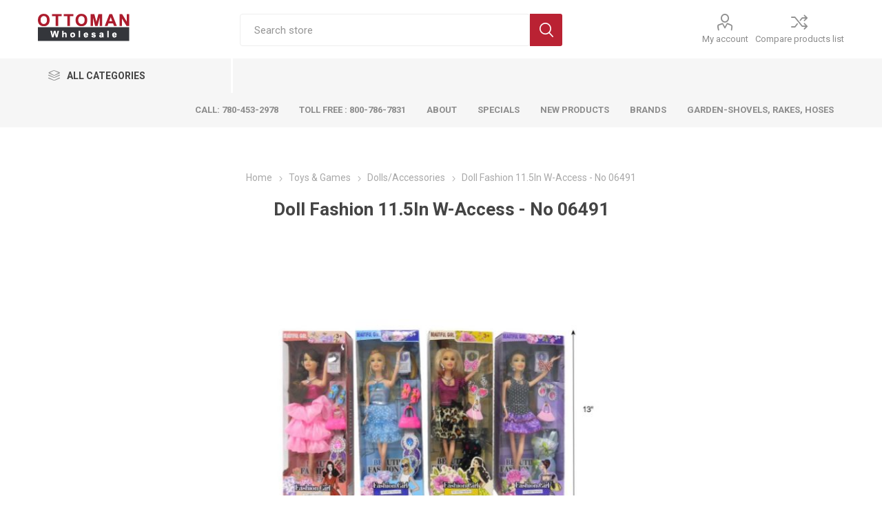

--- FILE ---
content_type: text/html; charset=utf-8
request_url: https://www.ottoman.ca/doll-fashion-115in-w-access-no-06491
body_size: 88264
content:
<!DOCTYPE html><html lang=en class=html-product-details-page><head><title>Doll Fashion 11.5In W-Access - No 06491|Ottoman.ca: Great Products - Canadian Supplier 780-453-2978</title><meta charset=UTF-8><meta name=description content="Shop now for Wholesale Industrial Supplies, Hardware  &amp; Tools, Housewares, Garden Supplies, Camping, Painting supplies, Toys  &amp; much more. Distributing in Canada since 1979.  Call 780-453-2978"><meta name=keywords content=""><meta name=generator content=nopCommerce><meta name=viewport content="width=device-width, initial-scale=1, maximum-scale=1, user-scalable=0"><link rel=preload as=font href=/Themes/Emporium/Content/icons/emporium-icons.woff crossorigin><link href="https://fonts.googleapis.com/css?family=Roboto:300,400,700&amp;subset=cyrillic-ext,greek-ext&amp;display=swap" rel=stylesheet><meta name=google-site-verification content=wKCEKsSh8xV2soqy9mDn8fIAXjiScx9Tl8sI3GqoBHs><meta property=og:type content=product><meta property=og:title content="Doll Fashion 11.5In W-Access - No 06491"><meta property=og:description content=""><meta property=og:image content=https://www.ottoman.ca/images/thumbs/0013320_doll-fashion-115in-w-access-no-06491_510.jpeg><meta property=og:image:url content=https://www.ottoman.ca/images/thumbs/0013320_doll-fashion-115in-w-access-no-06491_510.jpeg><meta property=og:url content=https://www.ottoman.ca/doll-fashion-115in-w-access-no-06491><meta property=og:site_name content="Ottoman Wholesale"><meta property=twitter:card content=summary><meta property=twitter:site content="Ottoman Wholesale"><meta property=twitter:title content="Doll Fashion 11.5In W-Access - No 06491"><meta property=twitter:description content=""><meta property=twitter:image content=https://www.ottoman.ca/images/thumbs/0013320_doll-fashion-115in-w-access-no-06491_510.jpeg><meta property=twitter:url content=https://www.ottoman.ca/doll-fashion-115in-w-access-no-06491><script async src=/Plugins/FoxNetSoft.GoogleAnalytics4/Scripts/GoogleAnalytics4.js></script><script>window.dataLayer=window.dataLayer||[];var GA4_productImpressions=GA4_productImpressions||[],GA4_productDetails=GA4_productDetails||[],GA4_cartproducts=GA4_cartproducts||[],GA4_wishlistproducts=GA4_wishlistproducts||[]</script><script>(function(n,t,i,r,u){n[r]=n[r]||[];n[r].push({"gtm.start":(new Date).getTime(),event:"gtm.js"});var e=t.getElementsByTagName(i)[0],f=t.createElement(i),o=r!="dataLayer"?"&l="+r:"";f.async=!0;f.src="https://www.googletagmanager.com/gtm.js?id="+u+o;e.parentNode.insertBefore(f,e)})(window,document,"script","dataLayer","GTM-5S2XXRR")</script><script>!function(n,t,i,r,u,f,e){n.fbq||(u=n.fbq=function(){u.callMethod?u.callMethod.apply(u,arguments):u.queue.push(arguments)},n._fbq||(n._fbq=u),u.push=u,u.loaded=!0,u.version="2.0",u.agent="plnopcommerce",u.queue=[],f=t.createElement(i),f.async=!0,f.src=r,e=t.getElementsByTagName(i)[0],e.parentNode.insertBefore(f,e))}(window,document,"script","https://connect.facebook.net/en_US/fbevents.js");fbq("init","1228815860969106");fbq("track","PageView");fbq("track","ViewContent",{content_category:"Dolls/Accessories",content_ids:"6282306491",content_name:"Doll Fashion 11.5In W-Access - No 06491",content_type:"product",currency:"CAD",value:0})</script><link href=/bundles/jxzya8uiypfys92sg9sece2jpmelbyjj8_eaoejivzq.min.css rel=stylesheet><link rel="shortcut icon" href=/icons/icons_3/ow.ico><body class=product-details-page-body><noscript><iframe src="https://www.googletagmanager.com/ns.html?id=GTM-5S2XXRR" height=0 width=0 style=display:none;visibility:hidden></iframe></noscript><div class=ajax-loading-block-window style=display:none></div><div id=dialog-notifications-success title=Notification style=display:none></div><div id=dialog-notifications-error title=Error style=display:none></div><div id=dialog-notifications-warning title=Warning style=display:none></div><div id=bar-notification class=bar-notification-container data-close=Close></div><!--[if lte IE 8]><div style=clear:both;height:59px;text-align:center;position:relative><a href=http://www.microsoft.com/windows/internet-explorer/default.aspx target=_blank> <img src=/Themes/Emporium/Content/img/ie_warning.jpg height=42 width=820 alt="You are using an outdated browser. For a faster, safer browsing experience, upgrade for free today."> </a></div><![endif]--><div class=master-wrapper-page><div class=responsive-nav-wrapper-parent><div class=responsive-nav-wrapper><div class=menu-title><span>Menu</span></div><div class=search-wrap><span>Search</span></div><div class=mobile-logo><a href="/" class=logo> <img alt="Ottoman Wholesale" title="Ottoman Wholesale" src=https://ottoman.ca/images/thumbs/0012881_ow-logo-colours-8.png></a></div><div class=shopping-cart-link></div><div class=personal-button id=header-links-opener><span>Personal menu</span></div></div></div><div class=header><div class=header-upper><div class=header-selectors-wrapper></div></div><div class=header-lower><div class=header-logo><a href="/" class=logo> <img alt="Ottoman Wholesale" title="Ottoman Wholesale" src=https://ottoman.ca/images/thumbs/0012881_ow-logo-colours-8.png></a></div><div class="search-box store-search-box"><div class=close-side-menu><span class=close-side-menu-text>Search store</span> <span class=close-side-menu-btn>Close</span></div><form method=get id=small-search-box-form action=/search><input type=text class=search-box-text id=small-searchterms autocomplete=off name=q placeholder="Search store" aria-label="Search store"> <input type=hidden class=instantSearchResourceElement data-highlightfirstfoundelement=true data-minkeywordlength=3 data-defaultproductsortoption=15 data-instantsearchurl=/instantSearchFor data-searchpageurl=/search data-searchinproductdescriptions=true data-numberofvisibleproducts=5 data-noresultsresourcetext=" No data found."> <button type=submit class="button-1 search-box-button">Search</button></form></div><div class=header-links-wrapper><div class=header-links><ul><li><a href=/customer/info class="ico-account opener" data-loginurl=/login>My account</a><div class=profile-menu-box><div class=close-side-menu><span class=close-side-menu-text>My account</span> <span class=close-side-menu-btn>Close</span></div><div class=header-form-holder><a href="/register?returnUrl=%2Fdoll-fashion-115in-w-access-no-06491" class=ico-register>Register</a> <a href="/login?returnUrl=%2Fdoll-fashion-115in-w-access-no-06491" class=ico-login>Log in</a></div></div><li><a href=/compareproducts class=ico-compare>Compare products list</a></ul></div></div></div><div class=header-menu-parent><div class="header-menu categories-in-side-panel"><div class=category-navigation-list-wrapper><span class=category-navigation-title>All Categories</span><ul class="category-navigation-list sticky-flyout"></ul></div><div class=close-menu><span class=close-menu-text>Menu</span> <span class=close-menu-btn>Close</span></div><ul class=mega-menu data-isrtlenabled=false data-enableclickfordropdown=false><li><a href=tel:+17804532978 title="Call: 780-453-2978"><span> Call: 780-453-2978</span></a><li><a href=tel:+18007867831 title="Toll Free : 800-786-7831"><span> Toll Free : 800-786-7831</span></a><li><a href=/about-us title=About><span> About</span></a><li><a href=/promotion title=SPECIALS><span> SPECIALS</span></a><li class="has-sublist with-dropdown-in-grid root-category-items"><a class=with-subcategories href=/hardware-tools><span>Hardware &amp; Tools</span></a><div class=plus-button></div><div class="dropdown categories fullWidth boxes-8"><div class=row-wrapper><div class=row><div class=box><div class=picture-title-wrap><div class=picture><a href=/hand-tools-2 title="Show products in category Hand Tools"> <img class=lazy alt="Picture for category Hand Tools" src="[data-uri]" data-original=https://ottoman.ca/images/thumbs/0014391_hand-tools_80.jpeg> </a></div><div class=title><a href=/hand-tools-2 title="Hand Tools"><span>Hand Tools</span></a></div></div><ul class=subcategories><li class=subcategory-item><a href=/clamping-tools title="Clamps, Vises"><span>Clamps, Vises</span></a><li class=subcategory-item><a href=/files-chisels title="Files, Chisels"><span>Files, Chisels</span></a><li class=subcategory-item><a href=/hand-tools title="Screwdrivers, Hex Keys"><span>Screwdrivers, Hex Keys</span></a><li class=subcategory-item><a href=/cutting-tools title="Cuttings Tools, Knives, Saws, Snips "><span>Cuttings Tools, Knives, Saws, Snips </span></a><li class=subcategory-item><a href=/measuring-tools title="Measuring Tools, Levels, Squares"><span>Measuring Tools, Levels, Squares</span></a><li class=subcategory-item><a href=/pliers title="Pliers, Multi-tools"><span>Pliers, Multi-tools</span></a><li class=subcategory-item><a href=/striking-tools title="Striking Tools, Wrecking Bars"><span>Striking Tools, Wrecking Bars</span></a><li class=subcategory-item><a href=/wrenches-sockets-ratchets title="Wrenches, sockets, Ratchets"><span>Wrenches, sockets, Ratchets</span></a></ul></div><div class=box><div class=picture-title-wrap><div class=picture><a href=/electrical-3 title="Show products in category Electrical"> <img class=lazy alt="Picture for category Electrical" src="[data-uri]" data-original=https://ottoman.ca/images/thumbs/0014392_electrical_80.jpeg> </a></div><div class=title><a href=/electrical-3 title=Electrical><span>Electrical</span></a></div></div><ul class=subcategories><li class=subcategory-item><a href=/work-lights title="Work Lights"><span>Work Lights</span></a><li class=subcategory-item><a href=/tapes-zip-ties title="Cable Management Tools, Tapes, Zip Ties"><span>Cable Management Tools, Tapes, Zip Ties</span></a><li class=subcategory-item><a href=/electrical title=Lighting><span>Lighting</span></a><li class=subcategory-item><a href=/outdoor-electrical-cords title="Extension Cords and Power Bars"><span>Extension Cords and Power Bars</span></a><li class=subcategory-item><a href=/fans title="Fans, Air Conditioners"><span>Fans, Air Conditioners</span></a></ul></div><div class=box><div class=picture-title-wrap><div class=picture><a href=/paint-supplies title="Show products in category Paint Supplies"> <img class=lazy alt="Picture for category Paint Supplies" src="[data-uri]" data-original=https://ottoman.ca/images/thumbs/0014395_paint-supplies_80.jpeg> </a></div><div class=title><a href=/paint-supplies title="Paint Supplies"><span>Paint Supplies</span></a></div></div><ul class=subcategories><li class=subcategory-item><a href=/specialty-items title="Brushes, Rollers and Trays"><span>Brushes, Rollers and Trays</span></a><li class=subcategory-item><a href=/caulking-guns title="Caulking Guns"><span>Caulking Guns</span></a><li class=subcategory-item><a href=/paint-sundries title="Tapes, Surface Prep"><span>Tapes, Surface Prep</span></a></ul></div><div class=box><div class=picture-title-wrap><div class=picture><a href=/automotive title="Show products in category Automotive"> <img class=lazy alt="Picture for category Automotive" src="[data-uri]" data-original=https://ottoman.ca/images/thumbs/0009164_automotive_80.jpeg> </a></div><div class=title><a href=/automotive title=Automotive><span>Automotive</span></a></div></div></div><div class=box><div class=picture-title-wrap><div class=picture><a href=/gloves title="Show products in category Safety, Marking, Gloves"> <img class=lazy alt="Picture for category Safety, Marking, Gloves" src="[data-uri]" data-original=https://ottoman.ca/images/thumbs/0009175_safety-marking-gloves_80.jpeg> </a></div><div class=title><a href=/gloves title="Safety, Marking, Gloves"><span>Safety, Marking, Gloves</span></a></div></div></div><div class=box><div class=picture-title-wrap><div class=picture><a href=/hand-trucks-wheelbarrows title="Show products in category Hand Trucks, Wheelbarrows, Fencing, Wires"> <img class=lazy alt="Picture for category Hand Trucks, Wheelbarrows, Fencing, Wires" src="[data-uri]" data-original=https://ottoman.ca/images/thumbs/0009413_hand-trucks-wheelbarrows-fencing-wires_80.jpeg> </a></div><div class=title><a href=/hand-trucks-wheelbarrows title="Hand Trucks, Wheelbarrows, Fencing, Wires"><span>Hand Trucks, Wheelbarrows, Fencing, Wires</span></a></div></div></div><div class=box><div class=picture-title-wrap><div class=picture><a href=/ladders-scaffolds title="Show products in category Ladders, Scaffolds, Stands"> <img class=lazy alt="Picture for category Ladders, Scaffolds, Stands" src="[data-uri]" data-original=https://ottoman.ca/images/thumbs/0009412_ladders-scaffolds-stands_80.jpeg> </a></div><div class=title><a href=/ladders-scaffolds title="Ladders, Scaffolds, Stands"><span>Ladders, Scaffolds, Stands</span></a></div></div></div><div class=box><div class=picture-title-wrap><div class=picture><a href=/miscellaneous-products title="Show products in category Torches, Gas, Adhesives"> <img class=lazy alt="Picture for category Torches, Gas, Adhesives" src="[data-uri]" data-original=https://ottoman.ca/images/thumbs/0009174_torches-gas-adhesives_80.jpeg> </a></div><div class=title><a href=/miscellaneous-products title="Torches, Gas, Adhesives"><span>Torches, Gas, Adhesives</span></a></div></div></div></div><div class=row><div class=box><div class=picture-title-wrap><div class=picture><a href=/padlockssecurity title="Show products in category Padlocks, Hardware, Hanging"> <img class=lazy alt="Picture for category Padlocks, Hardware, Hanging" src="[data-uri]" data-original=https://ottoman.ca/images/thumbs/0009171_padlocks-hardware-hanging_80.jpeg> </a></div><div class=title><a href=/padlockssecurity title="Padlocks, Hardware, Hanging"><span>Padlocks, Hardware, Hanging</span></a></div></div></div><div class=box><div class=picture-title-wrap><div class=picture><a href=/power-tools-accessories title="Show products in category Air and Power Tools &amp; Accessories"> <img class=lazy alt="Picture for category Air and Power Tools &amp; Accessories" src="[data-uri]" data-original=https://ottoman.ca/images/thumbs/0009176_air-and-power-tools-accessories_80.jpeg> </a></div><div class=title><a href=/power-tools-accessories title="Air and Power Tools &amp; Accessories"><span>Air and Power Tools &amp; Accessories</span></a></div></div></div><div class=box><div class=picture-title-wrap><div class=picture><a href=/tarps-ropes-straps title="Show products in category Straps, Rope"> <img class=lazy alt="Picture for category Straps, Rope" src="[data-uri]" data-original=https://ottoman.ca/images/thumbs/0014409_straps-rope_80.jpeg> </a></div><div class=title><a href=/tarps-ropes-straps title="Straps, Rope"><span>Straps, Rope</span></a></div></div></div><div class=box><div class=picture-title-wrap><div class=picture><a href=/tool-boxes-cabinets title="Show products in category Tool Boxes &amp; Cabinets"> <img class=lazy alt="Picture for category Tool Boxes &amp; Cabinets" src="[data-uri]" data-original=https://ottoman.ca/images/thumbs/0009181_tool-boxes-cabinets_80.jpeg> </a></div><div class=title><a href=/tool-boxes-cabinets title="Tool Boxes &amp; Cabinets"><span>Tool Boxes &amp; Cabinets</span></a></div></div></div><div class=box><div class=picture-title-wrap><div class=picture><a href=/rok title="Show products in category TARPS"> <img class=lazy alt="Picture for category TARPS" src="[data-uri]" data-original=https://ottoman.ca/images/thumbs/0014407_tarps_80.jpeg> </a></div><div class=title><a href=/rok title=TARPS><span>TARPS</span></a></div></div></div><div class=empty-box></div><div class=empty-box></div><div class=empty-box></div></div></div></div><li class="has-sublist with-dropdown-in-grid root-category-items"><a class=with-subcategories href=/houseware><span>Home &amp; Kitchen</span></a><div class=plus-button></div><div class="dropdown categories fullWidth boxes-8"><div class=row-wrapper><div class=row><div class=box><div class=picture-title-wrap><div class=picture><a href=/glasswarestoneware title="Show products in category Glassware/Stoneware"> <img class=lazy alt="Picture for category Glassware/Stoneware" src="[data-uri]" data-original=https://ottoman.ca/images/thumbs/0009369_glasswarestoneware_200.jpeg> </a></div><div class=title><a href=/glasswarestoneware title=Glassware/Stoneware><span>Glassware/Stoneware</span></a></div></div></div><div class=box><div class=picture-title-wrap><div class=picture><a href=/candlesholders title="Show products in category Candles, Lighters, Fluids"> <img class=lazy alt="Picture for category Candles, Lighters, Fluids" src="[data-uri]" data-original=https://ottoman.ca/images/thumbs/0014993_candles-lighters-fluids_200.jpeg> </a></div><div class=title><a href=/candlesholders title="Candles, Lighters, Fluids"><span>Candles, Lighters, Fluids</span></a></div></div></div><div class=box><div class=picture-title-wrap><div class=picture><a href=/kitchen-gadgets title="Show products in category Kitchen Gadgets"> <img class=lazy alt="Picture for category Kitchen Gadgets" src="[data-uri]" data-original=https://ottoman.ca/images/thumbs/0009370_kitchen-gadgets_200.jpeg> </a></div><div class=title><a href=/kitchen-gadgets title="Kitchen Gadgets"><span>Kitchen Gadgets</span></a></div></div></div><div class=box><div class=picture-title-wrap><div class=picture><a href=/cleaning-supplies title="Show products in category Cleaning Supplies and Accessories"> <img class=lazy alt="Picture for category Cleaning Supplies and Accessories" src="[data-uri]" data-original=https://ottoman.ca/images/thumbs/0009371_cleaning-supplies-and-accessories_200.jpeg> </a></div><div class=title><a href=/cleaning-supplies title="Cleaning Supplies and Accessories"><span>Cleaning Supplies and Accessories</span></a></div></div></div><div class=box><div class=picture-title-wrap><div class=picture><a href=/pet-supplies title="Show products in category Pet Supplies"> <img class=lazy alt="Picture for category Pet Supplies" src="[data-uri]" data-original=https://ottoman.ca/images/thumbs/0009408_pet-supplies_200.jpeg> </a></div><div class=title><a href=/pet-supplies title="Pet Supplies"><span>Pet Supplies</span></a></div></div></div><div class=box><div class=picture-title-wrap><div class=picture><a href=/health-beauty title="Show products in category Health &amp; Beauty"> <img class=lazy alt="Picture for category Health &amp; Beauty" src="[data-uri]" data-original=https://ottoman.ca/images/thumbs/0009372_health-beauty_200.jpeg> </a></div><div class=title><a href=/health-beauty title="Health &amp; Beauty"><span>Health &amp; Beauty</span></a></div></div></div><div class=box><div class=picture-title-wrap><div class=picture><a href=/stainless-steel title="Show products in category Stainless Steel"> <img class=lazy alt="Picture for category Stainless Steel" src="[data-uri]" data-original=https://ottoman.ca/images/thumbs/0009373_stainless-steel_200.jpeg> </a></div><div class=title><a href=/stainless-steel title="Stainless Steel"><span>Stainless Steel</span></a></div></div></div><div class=box><div class=picture-title-wrap><div class=picture><a href=/misc_houseware title="Show products in category Everyday Household"> <img class=lazy alt="Picture for category Everyday Household" src="[data-uri]" data-original=https://ottoman.ca/images/thumbs/0009374_everyday-household_200.jpeg> </a></div><div class=title><a href=/misc_houseware title="Everyday Household"><span>Everyday Household</span></a></div></div></div></div><div class=row><div class=box><div class=picture-title-wrap><div class=picture><a href=/novelties title="Show products in category Stationery, Party Supplies"> <img class=lazy alt="Picture for category Stationery, Party Supplies" src="[data-uri]" data-original=https://ottoman.ca/images/thumbs/0015017_stationery-party-supplies_200.jpeg> </a></div><div class=title><a href=/novelties title="Stationery, Party Supplies"><span>Stationery, Party Supplies</span></a></div></div></div><div class=box><div class=picture-title-wrap><div class=picture><a href=/marino-products title="Show products in category Janitorial Products"> <img class=lazy alt="Picture for category Janitorial Products" src="[data-uri]" data-original=https://ottoman.ca/images/thumbs/0009173_janitorial-products_200.jpeg> </a></div><div class=title><a href=/marino-products title="Janitorial Products"><span>Janitorial Products</span></a></div></div></div><div class=box><div class=picture-title-wrap><div class=picture><a href=/misc title="Show products in category Small Appliances and More"> <img class=lazy alt="Picture for category Small Appliances and More" src="[data-uri]" data-original=https://ottoman.ca/images/thumbs/0011385_small-appliances-and-more_200.jpeg> </a></div><div class=title><a href=/misc title="Small Appliances and More"><span>Small Appliances and More</span></a></div></div></div><div class=box><div class=picture-title-wrap><div class=picture><a href=/-new-arrivals title="Show products in category Blankets"> <img class=lazy alt="Picture for category Blankets" src="[data-uri]" data-original=https://ottoman.ca/images/thumbs/0012434_blankets_200.jpeg> </a></div><div class=title><a href=/-new-arrivals title=Blankets><span>Blankets</span></a></div></div></div><div class=box><div class=picture-title-wrap><div class=picture><a href=/bakeware-2 title="Show products in category Bakeware &amp; Cookware"> <img class=lazy alt="Picture for category Bakeware &amp; Cookware" src="[data-uri]" data-original=https://ottoman.ca/images/thumbs/0010339_bakeware-cookware_200.jpeg> </a></div><div class=title><a href=/bakeware-2 title="Bakeware &amp; Cookware"><span>Bakeware &amp; Cookware</span></a></div></div></div><div class=box><div class=picture-title-wrap><div class=picture><a href=/batteries-and-accessories title="Show products in category Batteries &amp; Phone  Accessories"> <img class=lazy alt="Picture for category Batteries &amp; Phone  Accessories" src="[data-uri]" data-original=https://ottoman.ca/images/thumbs/0014316_batteries-phone-accessories_200.jpeg> </a></div><div class=title><a href=/batteries-and-accessories title="Batteries &amp; Phone  Accessories"><span>Batteries &amp; Phone Accessories</span></a></div></div></div><div class=empty-box></div><div class=empty-box></div></div></div></div><li class="has-sublist with-dropdown-in-grid root-category-items"><a class=with-subcategories href=/winter-tools><span>Winter Tools</span></a><div class=plus-button></div><div class="dropdown categories fullWidth boxes-8"><div class=row-wrapper><div class=row><div class=box><div class=picture-title-wrap><div class=picture><a href=/ihot-items title="Show products in category Warmers, Ice Melters"> <img class=lazy alt="Picture for category Warmers, Ice Melters" src="[data-uri]" data-original=https://ottoman.ca/images/thumbs/0010969_warmers-ice-melters_200.jpeg> </a></div><div class=title><a href=/ihot-items title="Warmers, Ice Melters"><span>Warmers, Ice Melters</span></a></div></div></div><div class=box><div class=picture-title-wrap><div class=picture><a href=/heaters title="Show products in category Heaters"> <img class=lazy alt="Picture for category Heaters" src="[data-uri]" data-original=https://ottoman.ca/images/thumbs/0009156_heaters_200.jpeg> </a></div><div class=title><a href=/heaters title=Heaters><span>Heaters</span></a></div></div></div><div class=box><div class=picture-title-wrap><div class=picture><a href=/shovels title="Show products in category Shovels and Scrapers"> <img class=lazy alt="Picture for category Shovels and Scrapers" src="[data-uri]" data-original=https://ottoman.ca/images/thumbs/0009358_shovels-and-scrapers_200.jpeg> </a></div><div class=title><a href=/shovels title="Shovels and Scrapers"><span>Shovels and Scrapers</span></a></div></div></div><div class=box><div class=picture-title-wrap><div class=picture><a href=/snow-brushes title="Show products in category Snow Brushes"> <img class=lazy alt="Picture for category Snow Brushes" src="[data-uri]" data-original=https://ottoman.ca/images/thumbs/0009359_snow-brushes_200.jpeg> </a></div><div class=title><a href=/snow-brushes title="Snow Brushes"><span>Snow Brushes</span></a></div></div></div><div class=empty-box></div><div class=empty-box></div><div class=empty-box></div><div class=empty-box></div></div></div></div><li class="has-sublist with-dropdown-in-grid root-category-items"><a class=with-subcategories href=/toys><span>Toys &amp; Games</span></a><div class=plus-button></div><div class="dropdown categories fullWidth boxes-8"><div class=row-wrapper><div class=row><div class=box><div class=picture-title-wrap><div class=picture><a href=/trucksfarm title="Show products in category Games"> <img class=lazy alt="Picture for category Games" src="[data-uri]" data-original=https://ottoman.ca/images/thumbs/0011593_games_200.jpeg> </a></div><div class=title><a href=/trucksfarm title=Games><span>Games</span></a></div></div></div><div class=box><div class=picture-title-wrap><div class=picture><a href=/november-2021 title="Show products in category NEW  ARIVALS NOV 2025"> <img class=lazy alt="Picture for category NEW  ARIVALS NOV 2025" src="[data-uri]" data-original=https://ottoman.ca/images/thumbs/0013118_new-arivals-nov-2025_200.jpeg> </a></div><div class=title><a href=/november-2021 title="NEW  ARIVALS NOV 2025"><span>NEW ARIVALS NOV 2025</span></a></div></div></div><div class=box><div class=picture-title-wrap><div class=picture><a href=/2013-winter-toys title="Show products in category Small Play Sets"> <img class=lazy alt="Picture for category Small Play Sets" src="[data-uri]" data-original=https://ottoman.ca/images/thumbs/0011382_small-play-sets_200.jpeg> </a></div><div class=title><a href=/2013-winter-toys title="Small Play Sets"><span>Small Play Sets</span></a></div></div></div><div class=box><div class=picture-title-wrap><div class=picture><a href=/boys-play-sets title="Show products in category Boy's Play Sets"> <img class=lazy alt="Picture for category Boy's Play Sets" src="[data-uri]" data-original=https://ottoman.ca/images/thumbs/0009355_boys-play-sets_200.jpeg> </a></div><div class=title><a href=/boys-play-sets title="Boy's Play Sets"><span>Boy&#x27;s Play Sets</span></a></div></div></div><div class=box><div class=picture-title-wrap><div class=picture><a href=/girls-play-sets title="Show products in category Girl's Play Sets"> <img class=lazy alt="Picture for category Girl's Play Sets" src="[data-uri]" data-original=https://ottoman.ca/images/thumbs/0009353_girls-play-sets_200.jpeg> </a></div><div class=title><a href=/girls-play-sets title="Girl's Play Sets"><span>Girl&#x27;s Play Sets</span></a></div></div></div><div class=box><div class=picture-title-wrap><div class=picture><a href=/carsvehicles title="Show products in category Cars/Vehicles"> <img class=lazy alt="Picture for category Cars/Vehicles" src="[data-uri]" data-original=https://ottoman.ca/images/thumbs/0009349_carsvehicles_200.jpeg> </a></div><div class=title><a href=/carsvehicles title=Cars/Vehicles><span>Cars/Vehicles</span></a></div></div></div><div class=box><div class=picture-title-wrap><div class=picture><a href=/die-cast title="Show products in category Die Cast Vehicles"> <img class=lazy alt="Picture for category Die Cast Vehicles" src="[data-uri]" data-original=https://ottoman.ca/images/thumbs/0009348_die-cast-vehicles_200.jpeg> </a></div><div class=title><a href=/die-cast title="Die Cast Vehicles"><span>Die Cast Vehicles</span></a></div></div></div><div class=box><div class=picture-title-wrap><div class=picture><a href=/dollsaccessories title="Show products in category Dolls/Accessories"> <img class=lazy alt="Picture for category Dolls/Accessories" src="[data-uri]" data-original=https://ottoman.ca/images/thumbs/0009356_dollsaccessories_200.jpeg> </a></div><div class=title><a href=/dollsaccessories title=Dolls/Accessories><span>Dolls/Accessories</span></a></div></div></div></div><div class=row><div class=box><div class=picture-title-wrap><div class=picture><a href=/educational title="Show products in category Educational"> <img class=lazy alt="Picture for category Educational" src="[data-uri]" data-original=https://ottoman.ca/images/thumbs/0009350_educational_200.jpeg> </a></div><div class=title><a href=/educational title=Educational><span>Educational</span></a></div></div></div><div class=box><div class=picture-title-wrap><div class=picture><a href=/teakitchen title="Show products in category Tea/Kitchen"> <img class=lazy alt="Picture for category Tea/Kitchen" src="[data-uri]" data-original=https://ottoman.ca/images/thumbs/0009351_teakitchen_200.jpeg> </a></div><div class=title><a href=/teakitchen title=Tea/Kitchen><span>Tea/Kitchen</span></a></div></div></div><div class=box><div class=picture-title-wrap><div class=picture><a href=/new-toys-2014 title="Show products in category Summer Toys"> <img class=lazy alt="Picture for category Summer Toys" src="[data-uri]" data-original=https://ottoman.ca/images/thumbs/0014721_summer-toys_200.jpeg> </a></div><div class=title><a href=/new-toys-2014 title="Summer Toys"><span>Summer Toys</span></a></div></div></div><div class=box><div class=picture-title-wrap><div class=picture><a href=/inflatable title="Show products in category Inflatable"> <img class=lazy alt="Picture for category Inflatable" src="[data-uri]" data-original=https://ottoman.ca/images/thumbs/0009347_inflatable_200.jpeg> </a></div><div class=title><a href=/inflatable title=Inflatable><span>Inflatable</span></a></div></div></div><div class=empty-box></div><div class=empty-box></div><div class=empty-box></div><div class=empty-box></div></div></div></div><li class="has-sublist with-dropdown-in-grid root-category-items"><a class=with-subcategories href=/gifts><span>Gifts and Novelties</span></a><div class=plus-button></div><div class="dropdown categories fullWidth boxes-8"><div class=row-wrapper><div class=row><div class=box><div class=picture-title-wrap><div class=picture><a href=/ashtrayspipes title="Show products in category Ashtrays/Pipes"> <img class=lazy alt="Picture for category Ashtrays/Pipes" src="[data-uri]" data-original=https://ottoman.ca/images/thumbs/0009367_ashtrayspipes_200.jpeg> </a></div><div class=title><a href=/ashtrayspipes title=Ashtrays/Pipes><span>Ashtrays/Pipes</span></a></div></div></div><div class=box><div class=picture-title-wrap><div class=picture><a href=/save-banks title="Show products in category Dream Catchers"> <img class=lazy alt="Picture for category Dream Catchers" src="[data-uri]" data-original=https://ottoman.ca/images/thumbs/0010056_dream-catchers_200.jpeg> </a></div><div class=title><a href=/save-banks title="Dream Catchers"><span>Dream Catchers</span></a></div></div></div><div class=box><div class=picture-title-wrap><div class=picture><a href=/easter title="Show products in category Easter Products"> <img class=lazy alt="Picture for category Easter Products" src="[data-uri]" data-original=https://ottoman.ca/images/thumbs/0013371_easter-products_200.jpeg> </a></div><div class=title><a href=/easter title="Easter Products"><span>Easter Products</span></a></div></div></div><div class=box><div class=picture-title-wrap><div class=picture><a href=/3d-pictures title="Show products in category 3D Pictures"> <img class=lazy alt="Picture for category 3D Pictures" src="[data-uri]" data-original=https://ottoman.ca/images/thumbs/0009368_3d-pictures_200.jpeg> </a></div><div class=title><a href=/3d-pictures title="3D Pictures"><span>3D Pictures</span></a></div></div></div><div class=box><div class=picture-title-wrap><div class=picture><a href=/knives-and-swords title="Show products in category Knives and Swords"> <img class=lazy alt="Picture for category Knives and Swords" src="[data-uri]" data-original=https://ottoman.ca/images/thumbs/0009409_knives-and-swords_200.jpeg> </a></div><div class=title><a href=/knives-and-swords title="Knives and Swords"><span>Knives and Swords</span></a></div></div><ul class=subcategories><li class=subcategory-item><a href=/folding-knives title="Pocket Knives"><span>Pocket Knives</span></a><li class=subcategory-item><a href=/swords title=Swords><span>Swords</span></a><li class=subcategory-item><a href=/hunting-knives title="Hunting &amp; Survivals Knives"><span>Hunting &amp; Survivals Knives</span></a><li class=subcategory-item><a href=/throwing-knifes title="Throwing Knives"><span>Throwing Knives</span></a><li class=subcategory-item><a href=/other title="Axes &amp; More"><span>Axes &amp; More</span></a></ul></div><div class=empty-box></div><div class=empty-box></div><div class=empty-box></div></div></div></div><li><a href=/newproducts title="New Products"><span> New Products</span></a><li class="has-sublist with-dropdown-in-grid"><a class=with-subcategories href=/manufacturer/all title=Brands><span>Brands</span></a><div class="dropdown manufacturers fullWidth boxes-6"><div class=row-wrapper><div class=row><div class=box><div class=picture><a class=manufacturer href=/marino title=Marino> <img class=lazy src="[data-uri]" data-original=https://ottoman.ca/images/thumbs/0014413_marino_165.jpeg alt="Picture for category Marino" title="Picture for category Marino"> </a></div><div class=title><a class=manufacturer href=/marino title=Marino><span>Marino</span></a></div></div><div class=box><div class=picture><a class=manufacturer href=/rok-2 title=ROK> <img class=lazy src="[data-uri]" data-original=https://ottoman.ca/images/thumbs/0014412_rok_165.png alt="Picture for category ROK" title="Picture for category ROK"> </a></div><div class=title><a class=manufacturer href=/rok-2 title=ROK><span>ROK</span></a></div></div><div class=box><div class=picture><a class=manufacturer href=/shopro title=Shopro> <img class=lazy src="[data-uri]" data-original=https://ottoman.ca/images/thumbs/0014419_shopro_165.png alt="Picture for category Shopro" title="Picture for category Shopro"> </a></div><div class=title><a class=manufacturer href=/shopro title=Shopro><span>Shopro</span></a></div></div><div class=box><div class=picture><a class=manufacturer href=/blackspur title=BlackSpur> <img class=lazy src="[data-uri]" data-original=https://ottoman.ca/images/thumbs/0014425_blackspur_165.jpeg alt="Picture for category BlackSpur" title="Picture for category BlackSpur"> </a></div><div class=title><a class=manufacturer href=/blackspur title=BlackSpur><span>BlackSpur</span></a></div></div><div class=box><div class=picture><a class=manufacturer href=/coghlans-2 title="Coghlan's"> <img class=lazy src="[data-uri]" data-original=https://ottoman.ca/images/thumbs/0014415_coghlans_165.png alt="Picture for category Coghlan's" title="Picture for category Coghlan's"> </a></div><div class=title><a class=manufacturer href=/coghlans-2 title="Coghlan's"><span>Coghlan&#x27;s</span></a></div></div><div class=box><div class=picture><a class=manufacturer href=/hauz title=HAUZ> <img class=lazy src="[data-uri]" data-original=https://ottoman.ca/images/thumbs/0014416_hauz_165.png alt="Picture for category HAUZ" title="Picture for category HAUZ"> </a></div><div class=title><a class=manufacturer href=/hauz title=HAUZ><span>HAUZ</span></a></div></div></div><div class=row><div class=box><div class=picture><a class=manufacturer href=/danby title=Danby> <img class=lazy src="[data-uri]" data-original=https://ottoman.ca/images/thumbs/0014417_danby_165.png alt="Picture for category Danby" title="Picture for category Danby"> </a></div><div class=title><a class=manufacturer href=/danby title=Danby><span>Danby</span></a></div></div><div class=box><div class=picture><a class=manufacturer href=/garant title=Garant> <img class=lazy src="[data-uri]" data-original=https://ottoman.ca/images/thumbs/0014418_garant_165.png alt="Picture for category Garant" title="Picture for category Garant"> </a></div><div class=title><a class=manufacturer href=/garant title=Garant><span>Garant</span></a></div></div><div class=box><div class=picture><a class=manufacturer href=/mallory title=Mallory> <img class=lazy src="[data-uri]" data-original=https://ottoman.ca/images/thumbs/0014420_mallory_165.jpeg alt="Picture for category Mallory" title="Picture for category Mallory"> </a></div><div class=title><a class=manufacturer href=/mallory title=Mallory><span>Mallory</span></a></div></div><div class=box><div class=picture><a class=manufacturer href=/victor title=Victor> <img class=lazy src="[data-uri]" data-original=https://ottoman.ca/images/thumbs/0014421_victor_165.png alt="Picture for category Victor" title="Picture for category Victor"> </a></div><div class=title><a class=manufacturer href=/victor title=Victor><span>Victor</span></a></div></div><div class=empty-box></div><div class=empty-box></div></div></div></div><li class="has-sublist with-dropdown-in-grid root-category-items"><a class=with-subcategories href=/seasonal><span>Seasonal</span></a><div class=plus-button></div><div class="dropdown categories fullWidth boxes-8"><div class=row-wrapper><div class=row><div class=box><div class=picture-title-wrap><div class=picture><a href=/winter-tools title="Show products in category Winter Tools"> <img class=lazy alt="Picture for category Winter Tools" src="[data-uri]" data-original=https://ottoman.ca/images/thumbs/0009400_winter-tools_200.jpeg> </a></div><div class=title><a href=/winter-tools title="Winter Tools"><span>Winter Tools</span></a></div></div><ul class=subcategories><li class=subcategory-item><a href=/ihot-items title="Warmers, Ice Melters"><span>Warmers, Ice Melters</span></a><li class=subcategory-item><a href=/heaters title=Heaters><span>Heaters</span></a><li class=subcategory-item><a href=/shovels title="Shovels and Scrapers"><span>Shovels and Scrapers</span></a><li class=subcategory-item><a href=/snow-brushes title="Snow Brushes"><span>Snow Brushes</span></a></ul></div><div class=box><div class=picture-title-wrap><div class=picture><a href=/garden title="Show products in category Lawn and Garden Supplies"> <img class=lazy alt="Picture for category Lawn and Garden Supplies" src="[data-uri]" data-original=https://ottoman.ca/images/thumbs/0012694_lawn-and-garden-supplies_200.jpeg> </a></div><div class=title><a href=/garden title="Lawn and Garden Supplies"><span>Lawn and Garden Supplies</span></a></div></div></div><div class=box><div class=picture-title-wrap><div class=picture><a href=/christmas-products-xmas-gifts title="Show products in category Christmas Products "> <img class=lazy alt="Picture for category Christmas Products " src="[data-uri]" data-original=https://ottoman.ca/images/thumbs/0013076_christmas-products_200.jpeg> </a></div><div class=title><a href=/christmas-products-xmas-gifts title="Christmas Products "><span>Christmas Products </span></a></div></div></div><div class=box><div class=picture-title-wrap><div class=picture><a href=/canada-day title="Show products in category Canada Day"> <img class=lazy alt="Picture for category Canada Day" src="[data-uri]" data-original=https://ottoman.ca/images/thumbs/0009385_canada-day_200.jpeg> </a></div><div class=title><a href=/canada-day title="Canada Day"><span>Canada Day</span></a></div></div></div><div class=box><div class=picture-title-wrap><div class=picture><a href=/summer-outdoors title="Show products in category Summer Outdoors"> <img class=lazy alt="Picture for category Summer Outdoors" src="[data-uri]" data-original=https://ottoman.ca/images/thumbs/0013422_summer-outdoors_200.jpeg> </a></div><div class=title><a href=/summer-outdoors title="Summer Outdoors"><span>Summer Outdoors</span></a></div></div><ul class=subcategories><li class=subcategory-item><a href=/campingbbq title="BBQ &amp; Camping"><span>BBQ &amp; Camping</span></a><li class=subcategory-item><a href=/plasticware title=Plasticware/Patio/Picnic><span>Plasticware/Patio/Picnic</span></a><li class=subcategory-item><a href=/stationerycrafts title="Cast Iron"><span>Cast Iron</span></a><li class=subcategory-item><a href=/coghlans title="COGHLAN'S"><span>COGHLAN&#x27;S</span></a></ul></div><div class=box><div class=picture-title-wrap><div class=picture><a href=/spinners title="Show products in category Insect &amp; Pest Control"> <img class=lazy alt="Picture for category Insect &amp; Pest Control" src="[data-uri]" data-original=https://ottoman.ca/images/thumbs/0010971_insect-pest-control_200.jpeg> </a></div><div class=title><a href=/spinners title="Insect &amp; Pest Control"><span>Insect &amp; Pest Control</span></a></div></div></div><div class=empty-box></div><div class=empty-box></div></div></div></div><li><a href=/seasonal-products title="GARDEN-Shovels, Rakes, Hoses"><span> GARDEN-Shovels, Rakes, Hoses</span></a></ul><ul class=mega-menu-responsive><li class=all-categories><span class=labelfornextplusbutton>All Categories</span><div class=plus-button></div><div class=sublist-wrap><ul class=sublist><li class=back-button><span>Back</span><li class="has-sublist mega-menu-categories root-category-items"><a class=with-subcategories href=/hardware-tools>Hardware &amp; Tools</a><div class=plus-button></div><div class=sublist-wrap><ul class=sublist><li class=back-button><span>Back</span><li class=has-sublist><a href=/hand-tools-2 title="Hand Tools" class=with-subcategories><span>Hand Tools</span></a><div class=plus-button></div><div class=sublist-wrap><ul class=sublist><li class=back-button><span>Back</span><li><a class=lastLevelCategory href=/clamping-tools title="Clamps, Vises"><span>Clamps, Vises</span></a><li><a class=lastLevelCategory href=/files-chisels title="Files, Chisels"><span>Files, Chisels</span></a><li><a class=lastLevelCategory href=/hand-tools title="Screwdrivers, Hex Keys"><span>Screwdrivers, Hex Keys</span></a><li><a class=lastLevelCategory href=/cutting-tools title="Cuttings Tools, Knives, Saws, Snips "><span>Cuttings Tools, Knives, Saws, Snips </span></a><li><a class=lastLevelCategory href=/measuring-tools title="Measuring Tools, Levels, Squares"><span>Measuring Tools, Levels, Squares</span></a><li><a class=lastLevelCategory href=/pliers title="Pliers, Multi-tools"><span>Pliers, Multi-tools</span></a><li><a class=lastLevelCategory href=/striking-tools title="Striking Tools, Wrecking Bars"><span>Striking Tools, Wrecking Bars</span></a><li><a class=lastLevelCategory href=/wrenches-sockets-ratchets title="Wrenches, sockets, Ratchets"><span>Wrenches, sockets, Ratchets</span></a></ul></div><li class=has-sublist><a href=/electrical-3 title=Electrical class=with-subcategories><span>Electrical</span></a><div class=plus-button></div><div class=sublist-wrap><ul class=sublist><li class=back-button><span>Back</span><li><a class=lastLevelCategory href=/work-lights title="Work Lights"><span>Work Lights</span></a><li><a class=lastLevelCategory href=/tapes-zip-ties title="Cable Management Tools, Tapes, Zip Ties"><span>Cable Management Tools, Tapes, Zip Ties</span></a><li><a class=lastLevelCategory href=/electrical title=Lighting><span>Lighting</span></a><li><a class=lastLevelCategory href=/outdoor-electrical-cords title="Extension Cords and Power Bars"><span>Extension Cords and Power Bars</span></a><li><a class=lastLevelCategory href=/fans title="Fans, Air Conditioners"><span>Fans, Air Conditioners</span></a></ul></div><li class=has-sublist><a href=/paint-supplies title="Paint Supplies" class=with-subcategories><span>Paint Supplies</span></a><div class=plus-button></div><div class=sublist-wrap><ul class=sublist><li class=back-button><span>Back</span><li><a class=lastLevelCategory href=/specialty-items title="Brushes, Rollers and Trays"><span>Brushes, Rollers and Trays</span></a><li><a class=lastLevelCategory href=/caulking-guns title="Caulking Guns"><span>Caulking Guns</span></a><li><a class=lastLevelCategory href=/paint-sundries title="Tapes, Surface Prep"><span>Tapes, Surface Prep</span></a></ul></div><li><a class=lastLevelCategory href=/automotive title=Automotive><span>Automotive</span></a><li><a class=lastLevelCategory href=/gloves title="Safety, Marking, Gloves"><span>Safety, Marking, Gloves</span></a><li><a class=lastLevelCategory href=/hand-trucks-wheelbarrows title="Hand Trucks, Wheelbarrows, Fencing, Wires"><span>Hand Trucks, Wheelbarrows, Fencing, Wires</span></a><li><a class=lastLevelCategory href=/ladders-scaffolds title="Ladders, Scaffolds, Stands"><span>Ladders, Scaffolds, Stands</span></a><li><a class=lastLevelCategory href=/miscellaneous-products title="Torches, Gas, Adhesives"><span>Torches, Gas, Adhesives</span></a><li><a class=lastLevelCategory href=/padlockssecurity title="Padlocks, Hardware, Hanging"><span>Padlocks, Hardware, Hanging</span></a><li><a class=lastLevelCategory href=/power-tools-accessories title="Air and Power Tools &amp; Accessories"><span>Air and Power Tools &amp; Accessories</span></a><li><a class=lastLevelCategory href=/tarps-ropes-straps title="Straps, Rope"><span>Straps, Rope</span></a><li><a class=lastLevelCategory href=/tool-boxes-cabinets title="Tool Boxes &amp; Cabinets"><span>Tool Boxes &amp; Cabinets</span></a><li><a class=lastLevelCategory href=/rok title=TARPS><span>TARPS</span></a></ul></div><li class="has-sublist mega-menu-categories root-category-items"><a class=with-subcategories href=/houseware>Home &amp; Kitchen</a><div class=plus-button></div><div class=sublist-wrap><ul class=sublist><li class=back-button><span>Back</span><li><a class=lastLevelCategory href=/glasswarestoneware title=Glassware/Stoneware><span>Glassware/Stoneware</span></a><li><a class=lastLevelCategory href=/candlesholders title="Candles, Lighters, Fluids"><span>Candles, Lighters, Fluids</span></a><li><a class=lastLevelCategory href=/kitchen-gadgets title="Kitchen Gadgets"><span>Kitchen Gadgets</span></a><li><a class=lastLevelCategory href=/cleaning-supplies title="Cleaning Supplies and Accessories"><span>Cleaning Supplies and Accessories</span></a><li><a class=lastLevelCategory href=/pet-supplies title="Pet Supplies"><span>Pet Supplies</span></a><li><a class=lastLevelCategory href=/health-beauty title="Health &amp; Beauty"><span>Health &amp; Beauty</span></a><li><a class=lastLevelCategory href=/stainless-steel title="Stainless Steel"><span>Stainless Steel</span></a><li><a class=lastLevelCategory href=/misc_houseware title="Everyday Household"><span>Everyday Household</span></a><li><a class=lastLevelCategory href=/novelties title="Stationery, Party Supplies"><span>Stationery, Party Supplies</span></a><li><a class=lastLevelCategory href=/marino-products title="Janitorial Products"><span>Janitorial Products</span></a><li><a class=lastLevelCategory href=/misc title="Small Appliances and More"><span>Small Appliances and More</span></a><li><a class=lastLevelCategory href=/-new-arrivals title=Blankets><span>Blankets</span></a><li><a class=lastLevelCategory href=/bakeware-2 title="Bakeware &amp; Cookware"><span>Bakeware &amp; Cookware</span></a><li><a class=lastLevelCategory href=/batteries-and-accessories title="Batteries &amp; Phone  Accessories"><span>Batteries &amp; Phone Accessories</span></a></ul></div><li class="has-sublist mega-menu-categories root-category-items"><a class=with-subcategories href=/winter-tools>Winter Tools</a><div class=plus-button></div><div class=sublist-wrap><ul class=sublist><li class=back-button><span>Back</span><li><a class=lastLevelCategory href=/ihot-items title="Warmers, Ice Melters"><span>Warmers, Ice Melters</span></a><li><a class=lastLevelCategory href=/heaters title=Heaters><span>Heaters</span></a><li><a class=lastLevelCategory href=/shovels title="Shovels and Scrapers"><span>Shovels and Scrapers</span></a><li><a class=lastLevelCategory href=/snow-brushes title="Snow Brushes"><span>Snow Brushes</span></a></ul></div><li class="has-sublist mega-menu-categories root-category-items"><a class=with-subcategories href=/toys>Toys &amp; Games</a><div class=plus-button></div><div class=sublist-wrap><ul class=sublist><li class=back-button><span>Back</span><li><a class=lastLevelCategory href=/trucksfarm title=Games><span>Games</span></a><li><a class=lastLevelCategory href=/november-2021 title="NEW  ARIVALS NOV 2025"><span>NEW ARIVALS NOV 2025</span></a><li><a class=lastLevelCategory href=/2013-winter-toys title="Small Play Sets"><span>Small Play Sets</span></a><li><a class=lastLevelCategory href=/boys-play-sets title="Boy's Play Sets"><span>Boy&#x27;s Play Sets</span></a><li><a class=lastLevelCategory href=/girls-play-sets title="Girl's Play Sets"><span>Girl&#x27;s Play Sets</span></a><li><a class=lastLevelCategory href=/carsvehicles title=Cars/Vehicles><span>Cars/Vehicles</span></a><li><a class=lastLevelCategory href=/die-cast title="Die Cast Vehicles"><span>Die Cast Vehicles</span></a><li><a class=lastLevelCategory href=/dollsaccessories title=Dolls/Accessories><span>Dolls/Accessories</span></a><li><a class=lastLevelCategory href=/educational title=Educational><span>Educational</span></a><li><a class=lastLevelCategory href=/teakitchen title=Tea/Kitchen><span>Tea/Kitchen</span></a><li><a class=lastLevelCategory href=/new-toys-2014 title="Summer Toys"><span>Summer Toys</span></a><li><a class=lastLevelCategory href=/inflatable title=Inflatable><span>Inflatable</span></a></ul></div><li class="has-sublist mega-menu-categories root-category-items"><a class=with-subcategories href=/gifts>Gifts and Novelties</a><div class=plus-button></div><div class=sublist-wrap><ul class=sublist><li class=back-button><span>Back</span><li><a class=lastLevelCategory href=/ashtrayspipes title=Ashtrays/Pipes><span>Ashtrays/Pipes</span></a><li><a class=lastLevelCategory href=/save-banks title="Dream Catchers"><span>Dream Catchers</span></a><li><a class=lastLevelCategory href=/easter title="Easter Products"><span>Easter Products</span></a><li><a class=lastLevelCategory href=/3d-pictures title="3D Pictures"><span>3D Pictures</span></a><li class=has-sublist><a href=/knives-and-swords title="Knives and Swords" class=with-subcategories><span>Knives and Swords</span></a><div class=plus-button></div><div class=sublist-wrap><ul class=sublist><li class=back-button><span>Back</span><li><a class=lastLevelCategory href=/folding-knives title="Pocket Knives"><span>Pocket Knives</span></a><li><a class=lastLevelCategory href=/swords title=Swords><span>Swords</span></a><li><a class=lastLevelCategory href=/hunting-knives title="Hunting &amp; Survivals Knives"><span>Hunting &amp; Survivals Knives</span></a><li><a class=lastLevelCategory href=/throwing-knifes title="Throwing Knives"><span>Throwing Knives</span></a><li><a class=lastLevelCategory href=/other title="Axes &amp; More"><span>Axes &amp; More</span></a></ul></div></ul></div><li class="has-sublist mega-menu-categories root-category-items"><a class=with-subcategories href=/seasonal>Seasonal</a><div class=plus-button></div><div class=sublist-wrap><ul class=sublist><li class=back-button><span>Back</span><li class=has-sublist><a href=/winter-tools title="Winter Tools" class=with-subcategories><span>Winter Tools</span></a><div class=plus-button></div><div class=sublist-wrap><ul class=sublist><li class=back-button><span>Back</span><li><a class=lastLevelCategory href=/ihot-items title="Warmers, Ice Melters"><span>Warmers, Ice Melters</span></a><li><a class=lastLevelCategory href=/heaters title=Heaters><span>Heaters</span></a><li><a class=lastLevelCategory href=/shovels title="Shovels and Scrapers"><span>Shovels and Scrapers</span></a><li><a class=lastLevelCategory href=/snow-brushes title="Snow Brushes"><span>Snow Brushes</span></a></ul></div><li><a class=lastLevelCategory href=/garden title="Lawn and Garden Supplies"><span>Lawn and Garden Supplies</span></a><li><a class=lastLevelCategory href=/christmas-products-xmas-gifts title="Christmas Products "><span>Christmas Products </span></a><li><a class=lastLevelCategory href=/canada-day title="Canada Day"><span>Canada Day</span></a><li class=has-sublist><a href=/summer-outdoors title="Summer Outdoors" class=with-subcategories><span>Summer Outdoors</span></a><div class=plus-button></div><div class=sublist-wrap><ul class=sublist><li class=back-button><span>Back</span><li><a class=lastLevelCategory href=/campingbbq title="BBQ &amp; Camping"><span>BBQ &amp; Camping</span></a><li><a class=lastLevelCategory href=/plasticware title=Plasticware/Patio/Picnic><span>Plasticware/Patio/Picnic</span></a><li><a class=lastLevelCategory href=/stationerycrafts title="Cast Iron"><span>Cast Iron</span></a><li><a class=lastLevelCategory href=/coghlans title="COGHLAN'S"><span>COGHLAN&#x27;S</span></a></ul></div><li><a class=lastLevelCategory href=/spinners title="Insect &amp; Pest Control"><span>Insect &amp; Pest Control</span></a></ul></div></ul></div><li><a href=tel:+17804532978 title="Call: 780-453-2978"><span> Call: 780-453-2978</span></a><li><a href=tel:+18007867831 title="Toll Free : 800-786-7831"><span> Toll Free : 800-786-7831</span></a><li><a href=/about-us title=About><span> About</span></a><li><a href=/promotion title=SPECIALS><span> SPECIALS</span></a><li><a href=/newproducts title="New Products"><span> New Products</span></a><li class=has-sublist><a class=with-subcategories href=/manufacturer/all title=Brands><span>Brands</span></a><div class=plus-button></div><div class=sublist-wrap><ul class=sublist><li class=back-button><span>Back</span><li><a href=/marino title=Marino><span>Marino</span></a><li><a href=/rok-2 title=ROK><span>ROK</span></a><li><a href=/shopro title=Shopro><span>Shopro</span></a><li><a href=/blackspur title=BlackSpur><span>BlackSpur</span></a><li><a href=/coghlans-2 title="Coghlan's"><span>Coghlan&#x27;s</span></a><li><a href=/hauz title=HAUZ><span>HAUZ</span></a><li><a href=/danby title=Danby><span>Danby</span></a><li><a href=/garant title=Garant><span>Garant</span></a><li><a href=/mallory title=Mallory><span>Mallory</span></a><li><a href=/victor title=Victor><span>Victor</span></a><li><a class=view-all href=/manufacturer/all title="View All"> <span>View All</span> </a></ul></div><li><a href=/seasonal-products title="GARDEN-Shovels, Rakes, Hoses"><span> GARDEN-Shovels, Rakes, Hoses</span></a></ul><div class=mobile-menu-items></div></div></div></div><div class=overlayOffCanvas></div><div class=master-wrapper-content><div id=product-ribbon-info data-productid=17470 data-productboxselector=".product-item, .item-holder" data-productboxpicturecontainerselector=".picture, .item-picture" data-productpagepicturesparentcontainerselector=.product-essential data-productpagebugpicturecontainerselector=.picture data-retrieveproductribbonsurl=/RetrieveProductRibbons></div><div class=quickViewData data-productselector=.product-item data-productselectorchild=.btn-wrapper data-retrievequickviewurl=/quickviewdata data-quickviewbuttontext="Quick View" data-quickviewbuttontitle="Quick View" data-isquickviewpopupdraggable=True data-enablequickviewpopupoverlay=True data-accordionpanelsheightstyle=content data-getquickviewbuttonroute=/getquickviewbutton></div><div class=master-column-wrapper><div class=center-1><div class="page product-details-page"><div class=page-body><script>window.dataLayer=window.dataLayer||[];var GA4_productImpressions=GA4_productImpressions||[],GA4_productDetails=GA4_productDetails||[];GA4_productDetails=[{item_name:"Doll Fashion 11.5In W-Access - No 06491",item_id:"17470",price:0,item_category:"Dolls/Accessories",productId:17470}];dataLayer.push({event:"ga4_view_item",ecommerce:{currency:"CAD",items:GA4_productDetails}})</script><form method=post id=product-details-form action=/doll-fashion-115in-w-access-no-06491><div itemscope itemtype=http://schema.org/Product><meta itemprop=name content="Doll Fashion 11.5In W-Access - No 06491"><meta itemprop=sku content=6282306491><meta itemprop=gtin content=06491><meta itemprop=mpn content=38564><meta itemprop=description><meta itemprop=image content=https://www.ottoman.ca/images/thumbs/0013320_doll-fashion-115in-w-access-no-06491_510.jpeg><div itemprop=offers itemscope itemtype=http://schema.org/Offer><meta itemprop=url content=https://www.ottoman.ca/doll-fashion-115in-w-access-no-06491><meta itemprop=price content=0.00><meta itemprop=priceCurrency><meta itemprop=priceValidUntil><meta itemprop=availability content=http://schema.org/OutOfStock></div><div itemprop=review itemscope itemtype=http://schema.org/Review><meta itemprop=author content=ALL><meta itemprop=url content=/productreviews/17470></div></div><div data-productid=17470><div class=product-essential><div class=mobile-name-holder></div><div class=mobile-prev-next-holder></div><input type=hidden class=cloudZoomAdjustPictureOnProductAttributeValueChange data-productid=17470 data-isintegratedbywidget=true> <input type=hidden class=cloudZoomEnableClickToZoom><div class="gallery sevenspikes-cloudzoom-gallery"><div class=picture-wrapper><div class=picture id=sevenspikes-cloud-zoom data-zoomwindowelementid="" data-selectoroftheparentelementofthecloudzoomwindow="" data-defaultimagecontainerselector=".product-essential .gallery" data-zoom-window-width=400 data-zoom-window-height=400><a href=https://www.ottoman.ca/images/thumbs/0013320_doll-fashion-115in-w-access-no-06491.jpeg data-full-image-url=https://www.ottoman.ca/images/thumbs/0013320_doll-fashion-115in-w-access-no-06491.jpeg class=picture-link id=zoom1> <img src=https://www.ottoman.ca/images/thumbs/0013320_doll-fashion-115in-w-access-no-06491_510.jpeg alt="Picture of Doll Fashion 11.5In W-Access - No 06491" class=cloudzoom id=cloudZoomImage itemprop=image data-cloudzoom="appendSelector: '.picture-wrapper', zoomPosition: 'inside', zoomOffsetX: 0, captionPosition: 'bottom', tintOpacity: 0, zoomWidth: 400, zoomHeight: 400, easing: 3, touchStartDelay: true, zoomFlyOut: false, disableZoom: 'auto'"> </a></div></div></div><div class=overview><div class=prev-next-holder></div><div class=breadcrumb><ul itemscope itemtype=http://schema.org/BreadcrumbList><li><span> <a href="/"> <span>Home</span> </a> </span> <span class=delimiter>/</span><li itemprop=itemListElement itemscope itemtype=http://schema.org/ListItem><a href=/toys itemprop=item> <span itemprop=name>Toys &amp; Games</span> </a> <span class=delimiter>/</span><meta itemprop=position content=1><li itemprop=itemListElement itemscope itemtype=http://schema.org/ListItem><a href=/dollsaccessories itemprop=item> <span itemprop=name>Dolls/Accessories</span> </a> <span class=delimiter>/</span><meta itemprop=position content=2><li itemprop=itemListElement itemscope itemtype=http://schema.org/ListItem><strong class=current-item itemprop=name>Doll Fashion 11.5In W-Access - No 06491</strong> <span itemprop=item itemscope itemtype=http://schema.org/Thing id=/doll-fashion-115in-w-access-no-06491> </span><meta itemprop=position content=3></ul></div><div class=discontinued-product><h4>Sorry - this product is no longer available</h4></div><div class=product-name><h1>Doll Fashion 11.5In W-Access - No 06491</h1></div><div class=reviews-and-compare><div class=product-reviews-overview><div class=product-review-box><div class=rating><div style=width:0%></div></div></div><div class=product-no-reviews><a href=/productreviews/17470>Be the first to review this product</a></div></div><div class=compare-products><button type=button class="button-2 add-to-compare-list-button" onclick="return AjaxCart.addproducttocomparelist(&#34;/compareproducts/add/17470&#34;),!1">Add to compare list</button></div></div><div class=additional-details><div class=sku><span class=label>SKU:</span> <span class=value id=sku-17470>6282306491</span></div><div class=gtin><span class=label>Item Number:</span> <span class=value id=gtin-17470>06491</span></div></div><div class=attributes-wrapper><div class=attributes><dl><dt id=product_attribute_label_8236><label class=text-prompt> Inner Case: 4 -- Master Case: 12 </label><dd id=product_attribute_input_8236><ul data-attr=8236 class=option-list></ul></dl></div></div><div class=product-social-buttons><label class=product-social-label>Share:</label><ul class=product-social-sharing><li><a class=twitter title="Share on Twitter" href="javascript:openShareWindow(&#34;https://twitter.com/share?url=https://www.ottoman.ca/doll-fashion-115in-w-access-no-06491&#34;)">Share on Twitter</a><li><a class=facebook title="Share on Facebook" href="javascript:openShareWindow(&#34;https://www.facebook.com/sharer.php?u=https://www.ottoman.ca/doll-fashion-115in-w-access-no-06491&#34;)">Share on Facebook</a><li><a class=pinterest title="Share on Pinterest" href="javascript:void function(){var n=document.createElement(&#34;script&#34;);n.setAttribute(&#34;type&#34;,&#34;text/javascript&#34;);n.setAttribute(&#34;charset&#34;,&#34;UTF-8&#34;);n.setAttribute(&#34;src&#34;,&#34;https://assets.pinterest.com/js/pinmarklet.js?r=&#34;+Math.random()*99999999);document.body.appendChild(n)}()">Share on Pinterest</a><li><div class=email-a-friend><button type=button class="button-2 email-a-friend-button" onclick="setLocation(&#34;/productemailafriend/17470&#34;)">Email a friend</button></div></ul><script>function openShareWindow(n){var t=520,i=400,r=screen.height/2-i/2,u=screen.width/2-t/2;window.open(n,"sharer","top="+r+",left="+u+",toolbar=0,status=0,width="+t+",height="+i)}</script></div><div class=product-prices-box><div><div class=prices><div class=product-price><span id=price-value-17470 class=price-value-17470> </span></div></div><div class=product-estimate-shipping><a href=#estimate-shipping-popup-17470 id=open-estimate-shipping-popup-17470 class=open-estimate-shipping-popup data-effect=estimate-shipping-popup-zoom-in> </a><div id=estimate-shipping-popup-17470 class="estimate-shipping-popup mfp-with-anim mfp-hide"><div class=ship-to-title><strong>Ship to</strong></div><div class="estimate-shipping-row shipping-address"><div class="estimate-shipping-row-item address-item"><div class=estimate-shipping-row><select class=estimate-shipping-address-control data-trigger=country-select data-url=/country/getstatesbycountryid data-stateprovince=#StateProvinceId data-loading=#estimate-shipping-loading-progress placeholder=Country id=CountryId name=CountryId><option value=0>Select country<option value=2>Canada<option value=1>United States<option value=86>Afghanistan<option value=87>Albania<option value=88>Algeria<option value=89>American Samoa<option value=90>Andorra<option value=91>Angola<option value=92>Anguilla<option value=93>Antarctica<option value=94>Antigua and Barbuda<option value=3>Argentina<option value=4>Armenia<option value=5>Aruba<option value=6>Australia<option value=7>Austria<option value=8>Azerbaijan<option value=9>Bahamas<option value=95>Bahrain<option value=10>Bangladesh<option value=96>Barbados<option value=11>Belarus<option value=12>Belgium<option value=13>Belize<option value=97>Benin<option value=14>Bermuda<option value=98>Bhutan<option value=15>Bolivia<option value=16>Bosnia and Herzegowina<option value=99>Botswana<option value=100>Bouvet Island<option value=17>Brazil<option value=101>British Indian Ocean Territory<option value=102>Brunei Darussalam<option value=18>Bulgaria<option value=103>Burkina Faso<option value=104>Burundi<option value=105>Cambodia<option value=106>Cameroon<option value=107>Cape Verde<option value=19>Cayman Islands<option value=108>Central African Republic<option value=109>Chad<option value=20>Chile<option value=21>China<option value=110>Christmas Island<option value=111>Cocos (Keeling) Islands<option value=22>Colombia<option value=112>Comoros<option value=113>Congo<option value=114>Cook Islands<option value=23>Costa Rica<option value=115>Cote D&#x27;Ivoire<option value=24>Croatia<option value=25>Cuba<option value=26>Cyprus<option value=27>Czech Republic<option value=28>Denmark<option value=116>Djibouti<option value=117>Dominica<option value=29>Dominican Republic<option value=30>Ecuador<option value=31>Egypt<option value=118>El Salvador<option value=119>Equatorial Guinea<option value=120>Eritrea<option value=121>Estonia<option value=122>Ethiopia<option value=123>Falkland Islands (Malvinas)<option value=124>Faroe Islands<option value=125>Fiji<option value=32>Finland<option value=33>France<option value=126>French Guiana<option value=127>French Polynesia<option value=128>French Southern Territories<option value=129>Gabon<option value=130>Gambia<option value=34>Georgia<option value=35>Germany<option value=131>Ghana<option value=36>Gibraltar<option value=37>Greece<option value=132>Greenland<option value=133>Grenada<option value=134>Guadeloupe<option value=135>Guam<option value=38>Guatemala<option value=136>Guinea<option value=137>Guinea-bissau<option value=138>Guyana<option value=139>Haiti<option value=140>Heard and Mc Donald Islands<option value=141>Honduras<option value=39>Hong Kong<option value=40>Hungary<option value=142>Iceland<option value=41>India<option value=42>Indonesia<option value=143>Iran (Islamic Republic of)<option value=144>Iraq<option value=43>Ireland<option value=44>Israel<option value=45>Italy<option value=46>Jamaica<option value=47>Japan<option value=48>Jordan<option value=49>Kazakhstan<option value=145>Kenya<option value=146>Kiribati<option value=147>Korea<option value=50>Korea, Democratic People&#x27;s Republic of<option value=51>Kuwait<option value=148>Kyrgyzstan<option value=149>Lao People&#x27;s Democratic Republic<option value=150>Latvia<option value=151>Lebanon<option value=152>Lesotho<option value=153>Liberia<option value=154>Libyan Arab Jamahiriya<option value=155>Liechtenstein<option value=156>Lithuania<option value=157>Luxembourg<option value=158>Macau<option value=159>Macedonia<option value=160>Madagascar<option value=161>Malawi<option value=52>Malaysia<option value=162>Maldives<option value=163>Mali<option value=164>Malta<option value=165>Marshall Islands<option value=166>Martinique<option value=167>Mauritania<option value=168>Mauritius<option value=169>Mayotte<option value=53>Mexico<option value=170>Micronesia<option value=171>Moldova<option value=172>Monaco<option value=173>Mongolia<option value=174>Montenegro<option value=175>Montserrat<option value=176>Morocco<option value=177>Mozambique<option value=178>Myanmar<option value=179>Namibia<option value=180>Nauru<option value=181>Nepal<option value=54>Netherlands<option value=182>Netherlands Antilles<option value=183>New Caledonia<option value=55>New Zealand<option value=184>Nicaragua<option value=185>Niger<option value=186>Nigeria<option value=187>Niue<option value=188>Norfolk Island<option value=189>Northern Mariana Islands<option value=56>Norway<option value=190>Oman<option value=57>Pakistan<option value=191>Palau<option value=192>Panama<option value=193>Papua New Guinea<option value=58>Paraguay<option value=59>Peru<option value=60>Philippines<option value=194>Pitcairn<option value=61>Poland<option value=62>Portugal<option value=63>Puerto Rico<option value=64>Qatar<option value=195>Reunion<option value=65>Romania<option value=66>Russia<option value=196>Rwanda<option value=197>Saint Kitts and Nevis<option value=198>Saint Lucia<option value=199>Saint Vincent and the Grenadines<option value=200>Samoa<option value=201>San Marino<option value=202>Sao Tome and Principe<option value=67>Saudi Arabia<option value=203>Senegal<option value=85>Serbia<option value=204>Seychelles<option value=205>Sierra Leone<option value=68>Singapore<option value=69>Slovakia (Slovak Republic)<option value=70>Slovenia<option value=206>Solomon Islands<option value=207>Somalia<option value=71>South Africa<option value=208>South Georgia &amp; South Sandwich Islands<option value=72>Spain<option value=209>Sri Lanka<option value=210>St. Helena<option value=211>St. Pierre and Miquelon<option value=212>Sudan<option value=213>Suriname<option value=214>Svalbard and Jan Mayen Islands<option value=215>Swaziland<option value=73>Sweden<option value=74>Switzerland<option value=216>Syrian Arab Republic<option value=75>Taiwan<option value=217>Tajikistan<option value=218>Tanzania<option value=76>Thailand<option value=219>Togo<option value=220>Tokelau<option value=221>Tonga<option value=222>Trinidad and Tobago<option value=223>Tunisia<option value=77>Turkey<option value=224>Turkmenistan<option value=225>Turks and Caicos Islands<option value=226>Tuvalu<option value=227>Uganda<option value=78>Ukraine<option value=79>United Arab Emirates<option value=80>United Kingdom<option value=81>United States minor outlying islands<option value=82>Uruguay<option value=83>Uzbekistan<option value=228>Vanuatu<option value=229>Vatican City State (Holy See)<option value=84>Venezuela<option value=230>Viet Nam<option value=231>Virgin Islands (British)<option value=232>Virgin Islands (U.S.)<option value=233>Wallis and Futuna Islands<option value=234>Western Sahara<option value=235>Yemen<option value=236>Zambia<option value=237>Zimbabwe</select> <span class=required>*</span></div></div><div class="estimate-shipping-row-item address-item"><select class=estimate-shipping-address-control placeholder="State / province" id=StateProvinceId name=StateProvinceId><option value=0>Other</select></div><div class="estimate-shipping-row-item address-item"><div class=estimate-shipping-row><input class=estimate-shipping-address-control placeholder="Zip / postal code" type=text id=ZipPostalCode name=ZipPostalCode> <span class=required>*</span></div></div></div><div class=choose-shipping-title><strong>Shipping Method</strong></div><div class=shipping-options><div class=shipping-options-header><div class=estimate-shipping-row><div class=estimate-shipping-row-item-radio></div><div class="estimate-shipping-row-item shipping-item shipping-header-item">Name</div><div class="estimate-shipping-row-item shipping-item shipping-header-item">Estimated Delivery</div><div class="estimate-shipping-row-item shipping-item shipping-header-item">Price</div></div></div><div class=shipping-options-body><div class=no-shipping-options>No shipping options</div></div></div><div class=apply-shipping-button-container><button type=button class="button-2 apply-shipping-button">Apply</button><div class=message-failure></div></div></div></div></div></div></div></div><div class=product-collateral></div><div class="also-purchased-products-grid product-grid"><div class=title><strong>Customers who bought this item also bought</strong></div><div class=item-grid><div class=item-box><div class=product-item data-productid=16394><div class=picture><a href=/Batteries-Panasonic-A-A-4Pk---No-30073096500236 title="Show details for Batteries Panasonic A A 4Pk - No 30073096500236"> <img src="[data-uri]" data-lazyloadsrc=https://ottoman.ca/images/thumbs/0011996_batteries-panasonic-a-a-4pk-no-30073096500236_360.jpeg alt="Picture of Batteries Panasonic A A 4Pk - No 30073096500236" title="Show details for Batteries Panasonic A A 4Pk - No 30073096500236" class=picture-img> </a><div class=btn-wrapper><button type=button title="Add to compare list" class="button-2 add-to-compare-list-button" onclick="return AjaxCart.addproducttocomparelist(&#34;/compareproducts/add/16394&#34;),!1">Add to compare list</button></div></div><div class=details><h2 class=product-title><a href=/Batteries-Panasonic-A-A-4Pk---No-30073096500236>Batteries Panasonic A A 4Pk - No 30073096500236</a></h2><div class=product-rating-box title="0 review(s)"><div class=rating><div style=width:0%></div></div></div><div class=description></div><div class=add-info><div class=prices><span class="price actual-price"></span></div><div class=buttons></div><script>var GA4_productImpressions,ga4_product_impression_16394;window.dataLayer=window.dataLayer||[];GA4_productImpressions=GA4_productImpressions||[];typeof ga4_product_impression_16394=="undefined"&&(ga4_product_impression_16394={item_name:"Batteries Panasonic A A 4Pk - No 30073096500236",item_id:"16394",price:0,item_category:"Batteries & Phone  Accessories",productId:16394},dataLayer.push({event:"ga4_view_item_list",ecommerce:{currency:"CAD",items:ga4_product_impression_16394}}),GA4_productImpressions.push(ga4_product_impression_16394))</script></div></div></div></div><div class=item-box><div class=product-item data-productid=14892><div class=picture><a href=/butane-for-lighters-150g-no-7544lib title="Show details for Butane For Lighters 150g - No 7544LIB"> <img src="[data-uri]" data-lazyloadsrc=https://www.ottoman.ca/images/thumbs/0010317_butane-for-lighters-150g-no-7544lib_360.jpeg alt="Picture of Butane For Lighters 150g - No 7544LIB" title="Show details for Butane For Lighters 150g - No 7544LIB" class=picture-img> </a><div class=btn-wrapper><button type=button title="Add to compare list" class="button-2 add-to-compare-list-button" onclick="return AjaxCart.addproducttocomparelist(&#34;/compareproducts/add/14892&#34;),!1">Add to compare list</button></div></div><div class=details><h2 class=product-title><a href=/butane-for-lighters-150g-no-7544lib>Butane For Lighters 150g - No 7544LIB</a></h2><div class=product-rating-box title="0 review(s)"><div class=rating><div style=width:0%></div></div></div><div class=description>for fueling all refillable butane lighters</div><div class=add-info><div class=prices><span class="price actual-price"></span></div><div class=buttons></div><script>var GA4_productImpressions,ga4_product_impression_14892;window.dataLayer=window.dataLayer||[];GA4_productImpressions=GA4_productImpressions||[];typeof ga4_product_impression_14892=="undefined"&&(ga4_product_impression_14892={item_name:"Butane For Lighters 150g - No 7544LIB",item_id:"14892",price:0,item_category:"Torches, Gas, Adhesives",productId:14892},dataLayer.push({event:"ga4_view_item_list",ecommerce:{currency:"CAD",items:ga4_product_impression_14892}}),GA4_productImpressions.push(ga4_product_impression_14892))</script></div></div></div></div><div class=item-box><div class=product-item data-productid=17874><div class=picture><a href=/164-die-cast-city-vehicle-free-wheel-no-01144 title="Show details for 1:64 Die Cast City Vehicle, Free Wheel - No 01144"> <img src="[data-uri]" data-lazyloadsrc=https://www.ottoman.ca/images/thumbs/0013661_164-die-cast-city-vehicle-free-wheel-no-01144_360.jpeg alt="Picture of 1:64 Die Cast City Vehicle, Free Wheel - No 01144" title="Show details for 1:64 Die Cast City Vehicle, Free Wheel - No 01144" class=picture-img> </a><div class=btn-wrapper><button type=button title="Add to compare list" class="button-2 add-to-compare-list-button" onclick="return AjaxCart.addproducttocomparelist(&#34;/compareproducts/add/17874&#34;),!1">Add to compare list</button></div></div><div class=details><h2 class=product-title><a href=/164-die-cast-city-vehicle-free-wheel-no-01144>1:64 Die Cast City Vehicle, Free Wheel - No 01144</a></h2><div class=product-rating-box title="0 review(s)"><div class=rating><div style=width:0%></div></div></div><div class=description></div><div class=add-info><div class=prices><span class="price actual-price"></span></div><div class=buttons></div><script>var GA4_productImpressions,ga4_product_impression_17874;window.dataLayer=window.dataLayer||[];GA4_productImpressions=GA4_productImpressions||[];typeof ga4_product_impression_17874=="undefined"&&(ga4_product_impression_17874={item_name:"1:64 Die Cast City Vehicle, Free Wheel - No 01144",item_id:"17874",price:0,item_category:"Cars/Vehicles",productId:17874},dataLayer.push({event:"ga4_view_item_list",ecommerce:{currency:"CAD",items:ga4_product_impression_17874}}),GA4_productImpressions.push(ga4_product_impression_17874))</script></div></div></div></div></div></div><div class=carousel-wrapper></div></div><input name=__RequestVerificationToken type=hidden value=CfDJ8KGdtXsLh7dCvsNz6LwMGELbT0LbyjK65I9vmRuWjKkcIJ7rkLi1CyHanNwzHpGkQYsVdV8L3K6Ipz7aiQoTbnSzfAw3seKo3npqHdBnvz1EJ-2K3bQNwIhFpw7Mm7v7f0inDP7f3ijDd7eP8qsYDS4></form></div></div></div></div></div><div class=footer><div class=footer-upper></div><div class=footer-middle><div class=footer-block><div class=title><strong>Information</strong></div><ul class=list><li><a href=/sitemap>Sitemap</a><li><a href=/contactus>Contact us</a><li><a href=/search>Search</a><li><a href=/news>News</a><li><a href=/newproducts>New products</a></ul></div><div class=footer-block><div class=title><strong>My account</strong></div><ul class=list><li><a href=/customer/info>My account</a><li><a href=/order/history>Orders</a><li><a href=/customer/addresses>Addresses</a><li><a href=/recentlyviewedproducts>Recently viewed products</a><li><a href=/compareproducts>Compare products list</a></ul></div><div class=footer-block><div class=title><strong>Customer service</strong></div><ul class=list><li><a href=/privacy-policy>Privacy policy</a></ul></div><div class=socials-and-payments><div class=social-icons><div class=title><strong>Follow us</strong></div><ul class=social-sharing><li><a target=_blank class=twitter href=https://twitter.com/OttomanCanada rel="noopener noreferrer" aria-label=Twitter></a><li><a target=_blank class=facebook href=http://www.facebook.com/ottomanwholesale rel="noopener noreferrer" aria-label=Facebook></a><li><a target=_blank class=pinterest href="https://www.pinterest.ca/ottomanwholesale/" rel="noopener noreferrer" aria-label=Pinterest></a><li><a target=_blank class=instagram href="https://www.instagram.com/ottoman_wholesale/" rel="noopener noreferrer" aria-label=Instagram></a><li><a class=rss href=/news/rss/1 aria-label=RSS></a></ul></div><div class=pay-options><h3 class=title>Payment options</h3><img src=/Themes/Emporium/Content/img/pay_icon1.png alt=""> <img src=/Themes/Emporium/Content/img/pay_icon2.png alt=""> <img src=/Themes/Emporium/Content/img/pay_icon3.png alt=""> <img src=/Themes/Emporium/Content/img/pay_icon6.png alt=""></div></div></div><div class=footer-lower><div class=footer-powered-by>Powered by <a href="https://www.nopcommerce.com/">nopCommerce</a></div><div class=footer-disclaimer>Copyright &copy; 2026 Ottoman Wholesale. All rights reserved.</div></div></div></div><script>function deferjqueryloadingGoogleAnalytics4(){window.jQuery&&typeof $=="function"&&window.GoogleGA4Helper?(GoogleGA4Helper.Init("CAD",!1),GoogleGA4Helper.Initialization()):setTimeout(function(){deferjqueryloadingGoogleAnalytics4()},300)}deferjqueryloadingGoogleAnalytics4()</script><script src=/bundles/zxkqqtcpizbdhrmtj-o_culq8k7prqgvfrcjcuzrda8.min.js></script><script>function showHideDropdownQuantity(n){$("select[name="+n+"] > option").each(function(){$("#"+n+"_"+this.value+"_qty_box").hide()});$("#"+n+"_"+$("select[name="+n+"] > option:selected").val()+"_qty_box").css("display","inline-block")}function showHideRadioQuantity(n){$("input[name="+n+"]:radio").each(function(){$("#"+$(this).attr("id")+"_qty_box").hide()});$("#"+n+"_"+$("input[name="+n+"]:radio:checked").val()+"_qty_box").css("display","inline-block")}function showHideCheckboxQuantity(n){$("#"+n).is(":checked")?$("#"+n+"_qty_box").css("display","inline-block"):$("#"+n+"_qty_box").hide()}</script><script>function attribute_change_handler_17470(){$.ajax({cache:!1,url:"/shoppingcart/productdetails_attributechange?productId=17470&validateAttributeConditions=False&loadPicture=True",data:$("#product-details-form").serialize(),type:"POST",success:function(n){var t;if(n.price&&$(".price-value-17470").text(n.price),n.basepricepangv?$("#base-price-pangv-17470").text(n.basepricepangv):$("#base-price-pangv-17470").hide(),n.sku?$("#sku-17470").text(n.sku).parent(".sku").show():$("#sku-17470").parent(".sku").hide(),n.mpn?$("#mpn-17470").text(n.mpn).parent(".manufacturer-part-number").show():$("#mpn-17470").parent(".manufacturer-part-number").hide(),n.gtin?$("#gtin-17470").text(n.gtin).parent(".gtin").show():$("#gtin-17470").parent(".gtin").hide(),n.stockAvailability&&$("#stock-availability-value-17470").text(n.stockAvailability),n.enabledattributemappingids)for(t=0;t<n.enabledattributemappingids.length;t++)$("#product_attribute_label_"+n.enabledattributemappingids[t]).show(),$("#product_attribute_input_"+n.enabledattributemappingids[t]).show();if(n.disabledattributemappingids)for(t=0;t<n.disabledattributemappingids.length;t++)$("#product_attribute_label_"+n.disabledattributemappingids[t]).hide(),$("#product_attribute_input_"+n.disabledattributemappingids[t]).hide();n.pictureDefaultSizeUrl&&$("#main-product-img-17470").attr("src",n.pictureDefaultSizeUrl);n.pictureFullSizeUrl&&$("#main-product-img-lightbox-anchor-17470").attr("href",n.pictureFullSizeUrl);n.message&&alert(n.message);$(document).trigger({type:"product_attributes_changed",changedData:n})}})}$(document).ready(function(){attribute_change_handler_17470()})</script><script>$(document).ready(function(){var n={},t=!1,u=!1,f={opener:"#open-estimate-shipping-popup-17470",form:"#product-details-form",contentEl:"#estimate-shipping-popup-17470",countryEl:"#CountryId",stateProvinceEl:"#StateProvinceId",zipPostalCodeEl:"#ZipPostalCode",useCity:!1,cityEl:"#City",requestDelay:300,localizedData:{noShippingOptionsMessage:"No shipping options",countryErrorMessage:"Country is required",zipPostalCodeErrorMessage:"Zip / postal code is required",cityErrorMessage:"City is required"},urlFactory:function(n){var t=$.param({CountryId:n.countryId,StateProvinceId:n.stateProvinceId,ZipPostalCode:n.zipPostalCode,City:n.city});return"/product/estimateshipping?ProductId=17470&"+t},handlers:{openPopUp:function(){if(t){var i=n.getShippingAddress();n.validateAddress(i)?n.getShippingOptions(i):n.clearShippingOptions();t=!1}},load:function(){if(!$.magnificPopup.instance.isOpen){var n=$("<div/>").addClass("shipping-title").append($("<span/>").addClass("shipping-price-title").text("Shipping:")).append($("<span/>").addClass("shipping-loading"));$("#open-estimate-shipping-popup-17470").html(n)}},success:function(){var t=n.getActiveShippingOption();n.selectShippingOption(t);u=!0;n.settings.handlers.success=undefined},error:function(){n.selectShippingOption()},selectedOption:function(t){var i,u,r;t&&t.provider&&t.price&&n.validateAddress(t.address)?(i=$("#open-estimate-shipping-popup-17470"),u=$("<div/>").addClass("shipping-title").append($("<span/>").addClass("shipping-price-title").text("Shipping:")).append($("<span/>").addClass("shipping-price").text(t.price)),i.html(u),r=$("<div/>").addClass("estimated-delivery").append($("<div/>").addClass("shipping-address").append($("<span/>").text("to "+t.address.countryName+", "+(t.address.stateProvinceName?t.address.stateProvinceName+", ":"")+(n.settings.useCity?t.address.city:t.address.zipPostalCode)+" via "+t.provider)).append($("<i/>").addClass("arrow-down"))),t.deliveryDate&&t.deliveryDate!=="-"&&r.append($("<div/>").addClass("shipping-date").text("Estimated Delivery on "+t.deliveryDate)),i.append(r)):$("#open-estimate-shipping-popup-17470").html($("<span/>").text("Please select the address you want to ship to")).append($("<i/>").addClass("arrow-down"))}}},i,r;n=createEstimateShippingPopUp(f);n.init();i=function(){var t=n.getShippingAddress();n.validateAddress(t)?n.getShippingOptions(t):n.selectShippingOption()};i();r=function(r){var o=r.changedData.productId,f,e;o===17470&&(n.params.selectedShippingOption?(f=n.params.selectedShippingOption.address,e=n.getShippingAddress(),n.addressesAreEqual(f,e)||(t=!0),n.getShippingOptions(f)):u?t=!0:i())};setTimeout(function(){$(document).on("product_attributes_changed",r)},500);$(document).on("product_quantity_changed",r)})</script><script id=instantSearchItemTemplate type=text/x-kendo-template>
    <div class="instant-search-item" data-url="${ data.CustomProperties.Url }">
        <a class="iOS-temp" href="${ data.CustomProperties.Url }">
            <div class="img-block">
                <img src="${ data.DefaultPictureModel.ImageUrl }" alt="${ data.Name }" title="${ data.Name }" style="border: none">
            </div>
            <div class="detail">
                <div class="title">${ data.Name }</div>
                    <div class="sku"># var sku = ""; if (data.CustomProperties.Sku != null) { sku = "SKU: " + data.CustomProperties.Sku } # #= sku #</div>
                <div class="price"># var price = ""; if (data.ProductPrice.Price) { price = data.ProductPrice.Price } # #= price #</div>           
            </div>
        </a>
    </div>
</script><script>$("#small-search-box-form").on("submit",function(n){$("#small-searchterms").val()==""&&(alert("Please enter some search keyword"),$("#small-searchterms").focus(),n.preventDefault())})</script><script>$(document).ready(function(){$(".category-navigation-list").on("mouseenter",function(){$("img.lazy").each(function(){var n=$(this);n.attr("src",n.attr("data-original"))})})})</script><script>var localized_data={AjaxCartFailure:"Failed to add the product. Please refresh the page and try one more time."};AjaxCart.init(!1,".cart-qty",".header-links .wishlist-qty","#flyout-cart",localized_data)</script><div class=scroll-back-button id=goToTop></div>